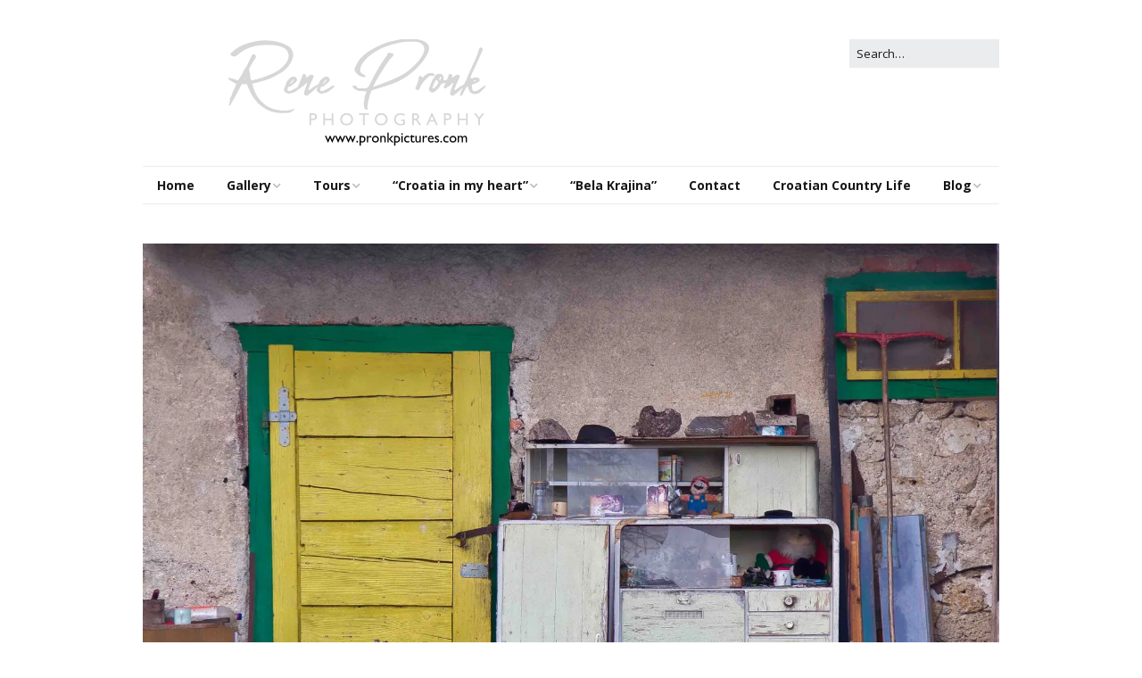

--- FILE ---
content_type: text/html; charset=UTF-8
request_url: http://www.pronkpictures.com/?attachment_id=6321
body_size: 58143
content:
<!DOCTYPE html>
<!--[if lte IE 9]><html class="no-js IE9 IE" lang="en-US"><![endif]-->
<!--[if gt IE 9]><!--><html class="no-js" lang="en-US"><!--<![endif]-->
	<head>
				<meta charset="UTF-8" />
	<title>PronkPictures</title>
<meta name='robots' content='max-image-preview:large' />
			<link rel="dns-prefetch" href="//fonts.googleapis.com" />
			<script type="text/javascript">
			/* <![CDATA[ */
			document.documentElement.className = document.documentElement.className.replace(new RegExp('(^|\\s)no-js(\\s|$)'), '$1js$2');
			/* ]]> */
		</script>
	<link rel='dns-prefetch' href='//secure.gravatar.com' />
<link rel='dns-prefetch' href='//v0.wordpress.com' />
<link rel='dns-prefetch' href='//jetpack.wordpress.com' />
<link rel='dns-prefetch' href='//s0.wp.com' />
<link rel='dns-prefetch' href='//public-api.wordpress.com' />
<link rel='dns-prefetch' href='//0.gravatar.com' />
<link rel='dns-prefetch' href='//1.gravatar.com' />
<link rel='dns-prefetch' href='//2.gravatar.com' />
<link rel='dns-prefetch' href='//i0.wp.com' />
<link rel="alternate" type="application/rss+xml" title="PronkPictures &raquo; Feed" href="http://www.pronkpictures.com/?feed=rss2" />
<link rel="alternate" type="application/rss+xml" title="PronkPictures &raquo; Comments Feed" href="http://www.pronkpictures.com/?feed=comments-rss2" />
<link rel="alternate" type="application/rss+xml" title="PronkPictures &raquo;  Comments Feed" href="http://www.pronkpictures.com/?feed=rss2&#038;p=6321" />
<script type="text/javascript">
window._wpemojiSettings = {"baseUrl":"https:\/\/s.w.org\/images\/core\/emoji\/14.0.0\/72x72\/","ext":".png","svgUrl":"https:\/\/s.w.org\/images\/core\/emoji\/14.0.0\/svg\/","svgExt":".svg","source":{"concatemoji":"http:\/\/www.pronkpictures.com\/wp-includes\/js\/wp-emoji-release.min.js?ver=6.1.1"}};
/*! This file is auto-generated */
!function(e,a,t){var n,r,o,i=a.createElement("canvas"),p=i.getContext&&i.getContext("2d");function s(e,t){var a=String.fromCharCode,e=(p.clearRect(0,0,i.width,i.height),p.fillText(a.apply(this,e),0,0),i.toDataURL());return p.clearRect(0,0,i.width,i.height),p.fillText(a.apply(this,t),0,0),e===i.toDataURL()}function c(e){var t=a.createElement("script");t.src=e,t.defer=t.type="text/javascript",a.getElementsByTagName("head")[0].appendChild(t)}for(o=Array("flag","emoji"),t.supports={everything:!0,everythingExceptFlag:!0},r=0;r<o.length;r++)t.supports[o[r]]=function(e){if(p&&p.fillText)switch(p.textBaseline="top",p.font="600 32px Arial",e){case"flag":return s([127987,65039,8205,9895,65039],[127987,65039,8203,9895,65039])?!1:!s([55356,56826,55356,56819],[55356,56826,8203,55356,56819])&&!s([55356,57332,56128,56423,56128,56418,56128,56421,56128,56430,56128,56423,56128,56447],[55356,57332,8203,56128,56423,8203,56128,56418,8203,56128,56421,8203,56128,56430,8203,56128,56423,8203,56128,56447]);case"emoji":return!s([129777,127995,8205,129778,127999],[129777,127995,8203,129778,127999])}return!1}(o[r]),t.supports.everything=t.supports.everything&&t.supports[o[r]],"flag"!==o[r]&&(t.supports.everythingExceptFlag=t.supports.everythingExceptFlag&&t.supports[o[r]]);t.supports.everythingExceptFlag=t.supports.everythingExceptFlag&&!t.supports.flag,t.DOMReady=!1,t.readyCallback=function(){t.DOMReady=!0},t.supports.everything||(n=function(){t.readyCallback()},a.addEventListener?(a.addEventListener("DOMContentLoaded",n,!1),e.addEventListener("load",n,!1)):(e.attachEvent("onload",n),a.attachEvent("onreadystatechange",function(){"complete"===a.readyState&&t.readyCallback()})),(e=t.source||{}).concatemoji?c(e.concatemoji):e.wpemoji&&e.twemoji&&(c(e.twemoji),c(e.wpemoji)))}(window,document,window._wpemojiSettings);
</script>
<style type="text/css">
img.wp-smiley,
img.emoji {
	display: inline !important;
	border: none !important;
	box-shadow: none !important;
	height: 1em !important;
	width: 1em !important;
	margin: 0 0.07em !important;
	vertical-align: -0.1em !important;
	background: none !important;
	padding: 0 !important;
}
</style>
	<link rel='stylesheet' id='wp-block-library-css' href='http://www.pronkpictures.com/wp-includes/css/dist/block-library/style.min.css?ver=6.1.1' type='text/css' media='all' />
<style id='wp-block-library-inline-css' type='text/css'>
.has-text-align-justify{text-align:justify;}
</style>
<link rel='stylesheet' id='mediaelement-css' href='http://www.pronkpictures.com/wp-includes/js/mediaelement/mediaelementplayer-legacy.min.css?ver=4.2.17' type='text/css' media='all' />
<link rel='stylesheet' id='wp-mediaelement-css' href='http://www.pronkpictures.com/wp-includes/js/mediaelement/wp-mediaelement.min.css?ver=6.1.1' type='text/css' media='all' />
<link rel='stylesheet' id='classic-theme-styles-css' href='http://www.pronkpictures.com/wp-includes/css/classic-themes.min.css?ver=1' type='text/css' media='all' />
<style id='global-styles-inline-css' type='text/css'>
body{--wp--preset--color--black: #000000;--wp--preset--color--cyan-bluish-gray: #abb8c3;--wp--preset--color--white: #ffffff;--wp--preset--color--pale-pink: #f78da7;--wp--preset--color--vivid-red: #cf2e2e;--wp--preset--color--luminous-vivid-orange: #ff6900;--wp--preset--color--luminous-vivid-amber: #fcb900;--wp--preset--color--light-green-cyan: #7bdcb5;--wp--preset--color--vivid-green-cyan: #00d084;--wp--preset--color--pale-cyan-blue: #8ed1fc;--wp--preset--color--vivid-cyan-blue: #0693e3;--wp--preset--color--vivid-purple: #9b51e0;--wp--preset--gradient--vivid-cyan-blue-to-vivid-purple: linear-gradient(135deg,rgba(6,147,227,1) 0%,rgb(155,81,224) 100%);--wp--preset--gradient--light-green-cyan-to-vivid-green-cyan: linear-gradient(135deg,rgb(122,220,180) 0%,rgb(0,208,130) 100%);--wp--preset--gradient--luminous-vivid-amber-to-luminous-vivid-orange: linear-gradient(135deg,rgba(252,185,0,1) 0%,rgba(255,105,0,1) 100%);--wp--preset--gradient--luminous-vivid-orange-to-vivid-red: linear-gradient(135deg,rgba(255,105,0,1) 0%,rgb(207,46,46) 100%);--wp--preset--gradient--very-light-gray-to-cyan-bluish-gray: linear-gradient(135deg,rgb(238,238,238) 0%,rgb(169,184,195) 100%);--wp--preset--gradient--cool-to-warm-spectrum: linear-gradient(135deg,rgb(74,234,220) 0%,rgb(151,120,209) 20%,rgb(207,42,186) 40%,rgb(238,44,130) 60%,rgb(251,105,98) 80%,rgb(254,248,76) 100%);--wp--preset--gradient--blush-light-purple: linear-gradient(135deg,rgb(255,206,236) 0%,rgb(152,150,240) 100%);--wp--preset--gradient--blush-bordeaux: linear-gradient(135deg,rgb(254,205,165) 0%,rgb(254,45,45) 50%,rgb(107,0,62) 100%);--wp--preset--gradient--luminous-dusk: linear-gradient(135deg,rgb(255,203,112) 0%,rgb(199,81,192) 50%,rgb(65,88,208) 100%);--wp--preset--gradient--pale-ocean: linear-gradient(135deg,rgb(255,245,203) 0%,rgb(182,227,212) 50%,rgb(51,167,181) 100%);--wp--preset--gradient--electric-grass: linear-gradient(135deg,rgb(202,248,128) 0%,rgb(113,206,126) 100%);--wp--preset--gradient--midnight: linear-gradient(135deg,rgb(2,3,129) 0%,rgb(40,116,252) 100%);--wp--preset--duotone--dark-grayscale: url('#wp-duotone-dark-grayscale');--wp--preset--duotone--grayscale: url('#wp-duotone-grayscale');--wp--preset--duotone--purple-yellow: url('#wp-duotone-purple-yellow');--wp--preset--duotone--blue-red: url('#wp-duotone-blue-red');--wp--preset--duotone--midnight: url('#wp-duotone-midnight');--wp--preset--duotone--magenta-yellow: url('#wp-duotone-magenta-yellow');--wp--preset--duotone--purple-green: url('#wp-duotone-purple-green');--wp--preset--duotone--blue-orange: url('#wp-duotone-blue-orange');--wp--preset--font-size--small: 13px;--wp--preset--font-size--medium: 20px;--wp--preset--font-size--large: 36px;--wp--preset--font-size--x-large: 42px;--wp--preset--spacing--20: 0.44rem;--wp--preset--spacing--30: 0.67rem;--wp--preset--spacing--40: 1rem;--wp--preset--spacing--50: 1.5rem;--wp--preset--spacing--60: 2.25rem;--wp--preset--spacing--70: 3.38rem;--wp--preset--spacing--80: 5.06rem;}:where(.is-layout-flex){gap: 0.5em;}body .is-layout-flow > .alignleft{float: left;margin-inline-start: 0;margin-inline-end: 2em;}body .is-layout-flow > .alignright{float: right;margin-inline-start: 2em;margin-inline-end: 0;}body .is-layout-flow > .aligncenter{margin-left: auto !important;margin-right: auto !important;}body .is-layout-constrained > .alignleft{float: left;margin-inline-start: 0;margin-inline-end: 2em;}body .is-layout-constrained > .alignright{float: right;margin-inline-start: 2em;margin-inline-end: 0;}body .is-layout-constrained > .aligncenter{margin-left: auto !important;margin-right: auto !important;}body .is-layout-constrained > :where(:not(.alignleft):not(.alignright):not(.alignfull)){max-width: var(--wp--style--global--content-size);margin-left: auto !important;margin-right: auto !important;}body .is-layout-constrained > .alignwide{max-width: var(--wp--style--global--wide-size);}body .is-layout-flex{display: flex;}body .is-layout-flex{flex-wrap: wrap;align-items: center;}body .is-layout-flex > *{margin: 0;}:where(.wp-block-columns.is-layout-flex){gap: 2em;}.has-black-color{color: var(--wp--preset--color--black) !important;}.has-cyan-bluish-gray-color{color: var(--wp--preset--color--cyan-bluish-gray) !important;}.has-white-color{color: var(--wp--preset--color--white) !important;}.has-pale-pink-color{color: var(--wp--preset--color--pale-pink) !important;}.has-vivid-red-color{color: var(--wp--preset--color--vivid-red) !important;}.has-luminous-vivid-orange-color{color: var(--wp--preset--color--luminous-vivid-orange) !important;}.has-luminous-vivid-amber-color{color: var(--wp--preset--color--luminous-vivid-amber) !important;}.has-light-green-cyan-color{color: var(--wp--preset--color--light-green-cyan) !important;}.has-vivid-green-cyan-color{color: var(--wp--preset--color--vivid-green-cyan) !important;}.has-pale-cyan-blue-color{color: var(--wp--preset--color--pale-cyan-blue) !important;}.has-vivid-cyan-blue-color{color: var(--wp--preset--color--vivid-cyan-blue) !important;}.has-vivid-purple-color{color: var(--wp--preset--color--vivid-purple) !important;}.has-black-background-color{background-color: var(--wp--preset--color--black) !important;}.has-cyan-bluish-gray-background-color{background-color: var(--wp--preset--color--cyan-bluish-gray) !important;}.has-white-background-color{background-color: var(--wp--preset--color--white) !important;}.has-pale-pink-background-color{background-color: var(--wp--preset--color--pale-pink) !important;}.has-vivid-red-background-color{background-color: var(--wp--preset--color--vivid-red) !important;}.has-luminous-vivid-orange-background-color{background-color: var(--wp--preset--color--luminous-vivid-orange) !important;}.has-luminous-vivid-amber-background-color{background-color: var(--wp--preset--color--luminous-vivid-amber) !important;}.has-light-green-cyan-background-color{background-color: var(--wp--preset--color--light-green-cyan) !important;}.has-vivid-green-cyan-background-color{background-color: var(--wp--preset--color--vivid-green-cyan) !important;}.has-pale-cyan-blue-background-color{background-color: var(--wp--preset--color--pale-cyan-blue) !important;}.has-vivid-cyan-blue-background-color{background-color: var(--wp--preset--color--vivid-cyan-blue) !important;}.has-vivid-purple-background-color{background-color: var(--wp--preset--color--vivid-purple) !important;}.has-black-border-color{border-color: var(--wp--preset--color--black) !important;}.has-cyan-bluish-gray-border-color{border-color: var(--wp--preset--color--cyan-bluish-gray) !important;}.has-white-border-color{border-color: var(--wp--preset--color--white) !important;}.has-pale-pink-border-color{border-color: var(--wp--preset--color--pale-pink) !important;}.has-vivid-red-border-color{border-color: var(--wp--preset--color--vivid-red) !important;}.has-luminous-vivid-orange-border-color{border-color: var(--wp--preset--color--luminous-vivid-orange) !important;}.has-luminous-vivid-amber-border-color{border-color: var(--wp--preset--color--luminous-vivid-amber) !important;}.has-light-green-cyan-border-color{border-color: var(--wp--preset--color--light-green-cyan) !important;}.has-vivid-green-cyan-border-color{border-color: var(--wp--preset--color--vivid-green-cyan) !important;}.has-pale-cyan-blue-border-color{border-color: var(--wp--preset--color--pale-cyan-blue) !important;}.has-vivid-cyan-blue-border-color{border-color: var(--wp--preset--color--vivid-cyan-blue) !important;}.has-vivid-purple-border-color{border-color: var(--wp--preset--color--vivid-purple) !important;}.has-vivid-cyan-blue-to-vivid-purple-gradient-background{background: var(--wp--preset--gradient--vivid-cyan-blue-to-vivid-purple) !important;}.has-light-green-cyan-to-vivid-green-cyan-gradient-background{background: var(--wp--preset--gradient--light-green-cyan-to-vivid-green-cyan) !important;}.has-luminous-vivid-amber-to-luminous-vivid-orange-gradient-background{background: var(--wp--preset--gradient--luminous-vivid-amber-to-luminous-vivid-orange) !important;}.has-luminous-vivid-orange-to-vivid-red-gradient-background{background: var(--wp--preset--gradient--luminous-vivid-orange-to-vivid-red) !important;}.has-very-light-gray-to-cyan-bluish-gray-gradient-background{background: var(--wp--preset--gradient--very-light-gray-to-cyan-bluish-gray) !important;}.has-cool-to-warm-spectrum-gradient-background{background: var(--wp--preset--gradient--cool-to-warm-spectrum) !important;}.has-blush-light-purple-gradient-background{background: var(--wp--preset--gradient--blush-light-purple) !important;}.has-blush-bordeaux-gradient-background{background: var(--wp--preset--gradient--blush-bordeaux) !important;}.has-luminous-dusk-gradient-background{background: var(--wp--preset--gradient--luminous-dusk) !important;}.has-pale-ocean-gradient-background{background: var(--wp--preset--gradient--pale-ocean) !important;}.has-electric-grass-gradient-background{background: var(--wp--preset--gradient--electric-grass) !important;}.has-midnight-gradient-background{background: var(--wp--preset--gradient--midnight) !important;}.has-small-font-size{font-size: var(--wp--preset--font-size--small) !important;}.has-medium-font-size{font-size: var(--wp--preset--font-size--medium) !important;}.has-large-font-size{font-size: var(--wp--preset--font-size--large) !important;}.has-x-large-font-size{font-size: var(--wp--preset--font-size--x-large) !important;}
.wp-block-navigation a:where(:not(.wp-element-button)){color: inherit;}
:where(.wp-block-columns.is-layout-flex){gap: 2em;}
.wp-block-pullquote{font-size: 1.5em;line-height: 1.6;}
</style>
<link rel='stylesheet' id='make-google-font-css' href='//fonts.googleapis.com/css?family=Open+Sans%3Aregular%2Citalic%2C700%7CMarcellus%3Aregular&#038;ver=1.10.8#038;subset=latin' type='text/css' media='all' />
<link rel='stylesheet' id='font-awesome-css' href='http://www.pronkpictures.com/wp-content/themes/make/css/libs/font-awesome/css/font-awesome.min.css?ver=5.15.2' type='text/css' media='all' />
<link rel='stylesheet' id='make-main-css' href='http://www.pronkpictures.com/wp-content/themes/make/style.css?ver=1.10.8' type='text/css' media='all' />
<link rel='stylesheet' id='make-print-css' href='http://www.pronkpictures.com/wp-content/themes/make/css/print.css?ver=1.10.8' type='text/css' media='print' />
<link rel='stylesheet' id='social-logos-css' href='http://www.pronkpictures.com/wp-content/plugins/jetpack/_inc/social-logos/social-logos.min.css?ver=11.7' type='text/css' media='all' />
<link rel='stylesheet' id='jetpack_css-css' href='http://www.pronkpictures.com/wp-content/plugins/jetpack/css/jetpack.css?ver=11.7' type='text/css' media='all' />
<script type='text/javascript' src='http://www.pronkpictures.com/wp-includes/js/jquery/jquery.min.js?ver=3.6.1' id='jquery-core-js'></script>
<script type='text/javascript' src='http://www.pronkpictures.com/wp-includes/js/jquery/jquery-migrate.min.js?ver=3.3.2' id='jquery-migrate-js'></script>
<link rel="https://api.w.org/" href="http://www.pronkpictures.com/index.php?rest_route=/" /><link rel="alternate" type="application/json" href="http://www.pronkpictures.com/index.php?rest_route=/wp/v2/media/6321" /><link rel="EditURI" type="application/rsd+xml" title="RSD" href="http://www.pronkpictures.com/xmlrpc.php?rsd" />
<link rel="wlwmanifest" type="application/wlwmanifest+xml" href="http://www.pronkpictures.com/wp-includes/wlwmanifest.xml" />
<meta name="generator" content="WordPress 6.1.1" />
<link rel='shortlink' href='https://wp.me/a5ESW4-1DX' />
<link rel="alternate" type="application/json+oembed" href="http://www.pronkpictures.com/index.php?rest_route=%2Foembed%2F1.0%2Fembed&#038;url=http%3A%2F%2Fwww.pronkpictures.com%2F%3Fattachment_id%3D6321" />
<link rel="alternate" type="text/xml+oembed" href="http://www.pronkpictures.com/index.php?rest_route=%2Foembed%2F1.0%2Fembed&#038;url=http%3A%2F%2Fwww.pronkpictures.com%2F%3Fattachment_id%3D6321&#038;format=xml" />
	<style>img#wpstats{display:none}</style>
				<!-- HappyForms global container -->
		<script type="text/javascript">HappyForms = {};</script>
		<!-- End of HappyForms global container -->
				<meta name="viewport" content="width=device-width, initial-scale=1" />
	<style type="text/css" id="custom-background-css">
body.custom-background { background-color: #ffffff; }
</style>
				<style type="text/css">
				/* If html does not have either class, do not show lazy loaded images. */
				html:not( .jetpack-lazy-images-js-enabled ):not( .js ) .jetpack-lazy-image {
					display: none;
				}
			</style>
			<script>
				document.documentElement.classList.add(
					'jetpack-lazy-images-js-enabled'
				);
			</script>
		
<!-- Jetpack Open Graph Tags -->
<meta property="og:type" content="article" />
<meta property="og:title" content=" " />
<meta property="og:url" content="http://www.pronkpictures.com/?attachment_id=6321" />
<meta property="og:description" content="Visit the post for more." />
<meta property="article:published_time" content="2024-02-13T11:54:32+00:00" />
<meta property="article:modified_time" content="2024-02-13T19:47:20+00:00" />
<meta property="og:site_name" content="PronkPictures" />
<meta property="og:image" content="http://www.pronkpictures.com/wp-content/uploads/2024/02/MGL8188-scaled.jpg" />
<meta property="og:image:alt" content="" />
<meta property="og:locale" content="en_US" />
<meta name="twitter:text:title" content="PronkPictures" />
<meta name="twitter:image" content="https://i0.wp.com/www.pronkpictures.com/wp-content/uploads/2024/02/MGL8188-scaled.jpg?fit=1200%2C800&#038;w=640" />
<meta name="twitter:card" content="summary_large_image" />
<meta name="twitter:description" content="Visit the post for more." />

<!-- End Jetpack Open Graph Tags -->

<!-- Begin Make Inline CSS -->
<style type="text/css">
.site-title,.site-title a,.font-site-title{font-family:"Marcellus",Georgia,Times,"Times New Roman",serif;}.site-navigation .menu li a,.font-nav,.site-navigation .menu-toggle{font-weight:bold;}.site-navigation .menu li.current_page_item > a,.site-navigation .menu .children li.current_page_item > a,.site-navigation .menu li.current-menu-item > a,.site-navigation .menu .sub-menu li.current-menu-item > a{font-weight:bold;}.footer-widget-container .widget-title,.footer-widget-container .widgettitle,.footer-widget-container .widget-title a,.footer-widget-container .widgettitle a{font-size:16px;font-size:1.6rem;}.footer-widget-container .widget{font-size:14px;font-size:1.4rem;}.footer-social-links{font-size:28px;font-size:2.8rem;}.color-primary-text,a,.entry-author-byline a.vcard,.entry-footer a:hover,.comment-form .required,ul.ttfmake-list-dot li:before,ol.ttfmake-list-dot li:before,.entry-comment-count a:hover,.comment-count-icon a:hover{color:#000000;}.color-primary-background,.ttfmake-button.color-primary-background{background-color:#000000;}.color-primary-border{border-color:#000000;}.site-content,body.mce-content-body{background-color:rgba(255, 255, 255, 0);}.site-footer,.site-footer .social-links a{color:#000000;}.site-footer a:hover,.site-footer a:focus{color:#828282;}.site-footer{background-color:rgba(234, 236, 238, 0.55);}.site-content{padding-bottom:0;}div.custom-logo{background-image:url("https://i0.wp.com/www.pronkpictures.com/wp-content/uploads/2018/10/cropped-RP-photologo-7-made-by-DG.png?fit=960%2C247");width:960px;}div.custom-logo a{padding-bottom:25.729166666667%;}
@media screen and (min-width: 800px){.site-navigation .menu .sub-menu li a,.site-navigation .menu .children li a{font-family:"Open Sans","Helvetica Neue",Helvetica,Arial,sans-serif;font-size:13px;font-size:1.3rem;font-weight:bold;font-style:normal;text-transform:none;line-height:1.4;letter-spacing:0px;word-spacing:0px;}.site-navigation .menu .children .page_item_has_children a:after,.site-navigation .menu .sub-menu .menu-item-has-children a:after{font-size:9px;font-size:0.9rem;}.site-navigation .menu li.current_page_item > a,.site-navigation .menu .children li.current_page_item > a,.site-navigation .menu li.current_page_ancestor > a,.site-navigation .menu li.current-menu-item > a,.site-navigation .menu .sub-menu li.current-menu-item > a,.site-navigation .menu li.current-menu-ancestor > a{font-weight:bold;}.site-navigation ul.menu ul a:hover,.site-navigation ul.menu ul a:focus,.site-navigation .menu ul ul a:hover,.site-navigation .menu ul ul a:focus{background-color:#000000;}.site-navigation .menu li.current_page_item,.site-navigation .menu .children li.current_page_item,.site-navigation .menu li.current_page_ancestor,.site-navigation .menu li.current-menu-item,.site-navigation .menu .sub-menu li.current-menu-item,.site-navigation .menu li.current-menu-ancestor{background-color:rgba(255, 255, 255, 1);}}
@media screen and (min-width: 1100px){.footer-social-links{font-size:24px;font-size:2.4rem;}}
</style>
<!-- End Make Inline CSS -->
	</head>

	<body class="attachment attachment-template-default single single-attachment postid-6321 attachmentid-6321 attachment-jpeg custom-background wp-custom-logo view-page full-width no-sidebar">
		<svg xmlns="http://www.w3.org/2000/svg" viewBox="0 0 0 0" width="0" height="0" focusable="false" role="none" style="visibility: hidden; position: absolute; left: -9999px; overflow: hidden;" ><defs><filter id="wp-duotone-dark-grayscale"><feColorMatrix color-interpolation-filters="sRGB" type="matrix" values=" .299 .587 .114 0 0 .299 .587 .114 0 0 .299 .587 .114 0 0 .299 .587 .114 0 0 " /><feComponentTransfer color-interpolation-filters="sRGB" ><feFuncR type="table" tableValues="0 0.49803921568627" /><feFuncG type="table" tableValues="0 0.49803921568627" /><feFuncB type="table" tableValues="0 0.49803921568627" /><feFuncA type="table" tableValues="1 1" /></feComponentTransfer><feComposite in2="SourceGraphic" operator="in" /></filter></defs></svg><svg xmlns="http://www.w3.org/2000/svg" viewBox="0 0 0 0" width="0" height="0" focusable="false" role="none" style="visibility: hidden; position: absolute; left: -9999px; overflow: hidden;" ><defs><filter id="wp-duotone-grayscale"><feColorMatrix color-interpolation-filters="sRGB" type="matrix" values=" .299 .587 .114 0 0 .299 .587 .114 0 0 .299 .587 .114 0 0 .299 .587 .114 0 0 " /><feComponentTransfer color-interpolation-filters="sRGB" ><feFuncR type="table" tableValues="0 1" /><feFuncG type="table" tableValues="0 1" /><feFuncB type="table" tableValues="0 1" /><feFuncA type="table" tableValues="1 1" /></feComponentTransfer><feComposite in2="SourceGraphic" operator="in" /></filter></defs></svg><svg xmlns="http://www.w3.org/2000/svg" viewBox="0 0 0 0" width="0" height="0" focusable="false" role="none" style="visibility: hidden; position: absolute; left: -9999px; overflow: hidden;" ><defs><filter id="wp-duotone-purple-yellow"><feColorMatrix color-interpolation-filters="sRGB" type="matrix" values=" .299 .587 .114 0 0 .299 .587 .114 0 0 .299 .587 .114 0 0 .299 .587 .114 0 0 " /><feComponentTransfer color-interpolation-filters="sRGB" ><feFuncR type="table" tableValues="0.54901960784314 0.98823529411765" /><feFuncG type="table" tableValues="0 1" /><feFuncB type="table" tableValues="0.71764705882353 0.25490196078431" /><feFuncA type="table" tableValues="1 1" /></feComponentTransfer><feComposite in2="SourceGraphic" operator="in" /></filter></defs></svg><svg xmlns="http://www.w3.org/2000/svg" viewBox="0 0 0 0" width="0" height="0" focusable="false" role="none" style="visibility: hidden; position: absolute; left: -9999px; overflow: hidden;" ><defs><filter id="wp-duotone-blue-red"><feColorMatrix color-interpolation-filters="sRGB" type="matrix" values=" .299 .587 .114 0 0 .299 .587 .114 0 0 .299 .587 .114 0 0 .299 .587 .114 0 0 " /><feComponentTransfer color-interpolation-filters="sRGB" ><feFuncR type="table" tableValues="0 1" /><feFuncG type="table" tableValues="0 0.27843137254902" /><feFuncB type="table" tableValues="0.5921568627451 0.27843137254902" /><feFuncA type="table" tableValues="1 1" /></feComponentTransfer><feComposite in2="SourceGraphic" operator="in" /></filter></defs></svg><svg xmlns="http://www.w3.org/2000/svg" viewBox="0 0 0 0" width="0" height="0" focusable="false" role="none" style="visibility: hidden; position: absolute; left: -9999px; overflow: hidden;" ><defs><filter id="wp-duotone-midnight"><feColorMatrix color-interpolation-filters="sRGB" type="matrix" values=" .299 .587 .114 0 0 .299 .587 .114 0 0 .299 .587 .114 0 0 .299 .587 .114 0 0 " /><feComponentTransfer color-interpolation-filters="sRGB" ><feFuncR type="table" tableValues="0 0" /><feFuncG type="table" tableValues="0 0.64705882352941" /><feFuncB type="table" tableValues="0 1" /><feFuncA type="table" tableValues="1 1" /></feComponentTransfer><feComposite in2="SourceGraphic" operator="in" /></filter></defs></svg><svg xmlns="http://www.w3.org/2000/svg" viewBox="0 0 0 0" width="0" height="0" focusable="false" role="none" style="visibility: hidden; position: absolute; left: -9999px; overflow: hidden;" ><defs><filter id="wp-duotone-magenta-yellow"><feColorMatrix color-interpolation-filters="sRGB" type="matrix" values=" .299 .587 .114 0 0 .299 .587 .114 0 0 .299 .587 .114 0 0 .299 .587 .114 0 0 " /><feComponentTransfer color-interpolation-filters="sRGB" ><feFuncR type="table" tableValues="0.78039215686275 1" /><feFuncG type="table" tableValues="0 0.94901960784314" /><feFuncB type="table" tableValues="0.35294117647059 0.47058823529412" /><feFuncA type="table" tableValues="1 1" /></feComponentTransfer><feComposite in2="SourceGraphic" operator="in" /></filter></defs></svg><svg xmlns="http://www.w3.org/2000/svg" viewBox="0 0 0 0" width="0" height="0" focusable="false" role="none" style="visibility: hidden; position: absolute; left: -9999px; overflow: hidden;" ><defs><filter id="wp-duotone-purple-green"><feColorMatrix color-interpolation-filters="sRGB" type="matrix" values=" .299 .587 .114 0 0 .299 .587 .114 0 0 .299 .587 .114 0 0 .299 .587 .114 0 0 " /><feComponentTransfer color-interpolation-filters="sRGB" ><feFuncR type="table" tableValues="0.65098039215686 0.40392156862745" /><feFuncG type="table" tableValues="0 1" /><feFuncB type="table" tableValues="0.44705882352941 0.4" /><feFuncA type="table" tableValues="1 1" /></feComponentTransfer><feComposite in2="SourceGraphic" operator="in" /></filter></defs></svg><svg xmlns="http://www.w3.org/2000/svg" viewBox="0 0 0 0" width="0" height="0" focusable="false" role="none" style="visibility: hidden; position: absolute; left: -9999px; overflow: hidden;" ><defs><filter id="wp-duotone-blue-orange"><feColorMatrix color-interpolation-filters="sRGB" type="matrix" values=" .299 .587 .114 0 0 .299 .587 .114 0 0 .299 .587 .114 0 0 .299 .587 .114 0 0 " /><feComponentTransfer color-interpolation-filters="sRGB" ><feFuncR type="table" tableValues="0.098039215686275 1" /><feFuncG type="table" tableValues="0 0.66274509803922" /><feFuncB type="table" tableValues="0.84705882352941 0.41960784313725" /><feFuncA type="table" tableValues="1 1" /></feComponentTransfer><feComposite in2="SourceGraphic" operator="in" /></filter></defs></svg>		<div id="site-wrapper" class="site-wrapper">
			<a class="skip-link screen-reader-text" href="#site-content">Skip to content</a>

			
<header id="site-header" class="site-header header-layout-3 no-site-title no-site-tagline" role="banner">
		<div class="site-header-main">
		<div class="container">
			<div class="site-branding">
									<a href="http://www.pronkpictures.com/" class="custom-logo-link" rel="home"><img width="960" height="247" src="https://i0.wp.com/www.pronkpictures.com/wp-content/uploads/2018/10/cropped-RP-photologo-7-made-by-DG.png?fit=960%2C247" class="custom-logo" alt="PronkPictures" decoding="async" srcset="https://i0.wp.com/www.pronkpictures.com/wp-content/uploads/2018/10/cropped-RP-photologo-7-made-by-DG.png?w=960 960w, https://i0.wp.com/www.pronkpictures.com/wp-content/uploads/2018/10/cropped-RP-photologo-7-made-by-DG.png?resize=300%2C77 300w, https://i0.wp.com/www.pronkpictures.com/wp-content/uploads/2018/10/cropped-RP-photologo-7-made-by-DG.png?resize=768%2C198 768w" sizes="(max-width: 960px) 100vw, 960px" data-attachment-id="2347" data-permalink="http://www.pronkpictures.com/?attachment_id=2347" data-orig-file="https://i0.wp.com/www.pronkpictures.com/wp-content/uploads/2018/10/cropped-RP-photologo-7-made-by-DG.png?fit=960%2C247" data-orig-size="960,247" data-comments-opened="1" data-image-meta="{&quot;aperture&quot;:&quot;0&quot;,&quot;credit&quot;:&quot;&quot;,&quot;camera&quot;:&quot;&quot;,&quot;caption&quot;:&quot;&quot;,&quot;created_timestamp&quot;:&quot;0&quot;,&quot;copyright&quot;:&quot;&quot;,&quot;focal_length&quot;:&quot;0&quot;,&quot;iso&quot;:&quot;0&quot;,&quot;shutter_speed&quot;:&quot;0&quot;,&quot;title&quot;:&quot;&quot;,&quot;orientation&quot;:&quot;0&quot;}" data-image-title="cropped-RP-photologo-7-made-by-DG.png" data-image-description="&lt;p&gt;http://www.pronkpictures.com/wp-content/uploads/2018/10/cropped-RP-photologo-7-made-by-DG.png&lt;/p&gt;
" data-image-caption="" data-medium-file="https://i0.wp.com/www.pronkpictures.com/wp-content/uploads/2018/10/cropped-RP-photologo-7-made-by-DG.png?fit=300%2C77" data-large-file="https://i0.wp.com/www.pronkpictures.com/wp-content/uploads/2018/10/cropped-RP-photologo-7-made-by-DG.png?fit=960%2C247" /></a>												<h1 class="site-title screen-reader-text">
					<a href="http://www.pronkpictures.com/" rel="home">PronkPictures</a>
				</h1>
												<span class="site-description screen-reader-text">
					&#039;Everything waits to be noticed&#8230;..&#039;				</span>
							</div>

			
<form role="search" method="get" class="search-form" action="http://www.pronkpictures.com/">
	<input type="search" class="search-field" id="search-field" placeholder="Search&hellip;" title="Press Enter to submit your search" value="" name="s" aria-label="Search for:">
	<input type="submit" class="search-submit" value="Search" aria-label="Search" role="button">
</form>

			
<nav id="site-navigation" class="site-navigation" role="navigation">
			<button class="menu-toggle">Menu</button>
		<div class=" mobile-menu"><ul id="menu-menu-1" class="menu"><li id="menu-item-64" class="menu-item menu-item-type-post_type menu-item-object-page menu-item-home menu-item-64"><a href="http://www.pronkpictures.com/">Home</a></li>
<li id="menu-item-53" class="menu-item menu-item-type-post_type menu-item-object-page menu-item-has-children menu-item-53"><a href="http://www.pronkpictures.com/?page_id=51">Gallery</a>
<ul class="sub-menu">
	<li id="menu-item-59" class="menu-item menu-item-type-post_type menu-item-object-page menu-item-59"><a href="http://www.pronkpictures.com/?page_id=55">Croatia &#8211; Landscapes</a></li>
	<li id="menu-item-2402" class="menu-item menu-item-type-post_type menu-item-object-page menu-item-2402"><a href="http://www.pronkpictures.com/?page_id=2378">Croatia &#8211; Images of Life</a></li>
	<li id="menu-item-2488" class="menu-item menu-item-type-post_type menu-item-object-page menu-item-2488"><a href="http://www.pronkpictures.com/?page_id=2452">Croatia &#8211; Where time stood still</a></li>
	<li id="menu-item-1857" class="menu-item menu-item-type-post_type menu-item-object-page menu-item-1857"><a href="http://www.pronkpictures.com/?page_id=127">Slovenia &#8211; Landscapes</a></li>
	<li id="menu-item-6860" class="menu-item menu-item-type-post_type menu-item-object-page menu-item-6860"><a href="http://www.pronkpictures.com/?page_id=6858">Bosnia &#038; Herzegovina</a></li>
	<li id="menu-item-6870" class="menu-item menu-item-type-post_type menu-item-object-page menu-item-6870"><a href="http://www.pronkpictures.com/?page_id=6867">Montenegro</a></li>
	<li id="menu-item-1864" class="menu-item menu-item-type-post_type menu-item-object-page menu-item-1864"><a href="http://www.pronkpictures.com/?page_id=123">The Netherlands &#8211; Landscapes</a></li>
	<li id="menu-item-1871" class="menu-item menu-item-type-post_type menu-item-object-page menu-item-1871"><a href="http://www.pronkpictures.com/?page_id=429">Eye Candy</a></li>
	<li id="menu-item-5784" class="menu-item menu-item-type-post_type menu-item-object-page menu-item-5784"><a href="http://www.pronkpictures.com/?page_id=5781">Top picks</a></li>
</ul>
</li>
<li id="menu-item-6395" class="menu-item menu-item-type-post_type menu-item-object-page menu-item-has-children menu-item-6395"><a href="http://www.pronkpictures.com/?page_id=1992">Tours</a>
<ul class="sub-menu">
	<li id="menu-item-7064" class="menu-item menu-item-type-post_type menu-item-object-page menu-item-7064"><a href="http://www.pronkpictures.com/?page_id=7062">Reviews</a></li>
</ul>
</li>
<li id="menu-item-5808" class="menu-item menu-item-type-post_type menu-item-object-page menu-item-has-children menu-item-5808"><a href="http://www.pronkpictures.com/?page_id=5806">“Croatia in my heart”</a>
<ul class="sub-menu">
	<li id="menu-item-7059" class="menu-item menu-item-type-post_type menu-item-object-page menu-item-7059"><a href="http://www.pronkpictures.com/?page_id=3287">Reviews</a></li>
</ul>
</li>
<li id="menu-item-7057" class="menu-item menu-item-type-post_type menu-item-object-page menu-item-7057"><a href="http://www.pronkpictures.com/?page_id=7055">&#8220;Bela Krajina&#8221;</a></li>
<li id="menu-item-3235" class="menu-item menu-item-type-post_type menu-item-object-page menu-item-3235"><a href="http://www.pronkpictures.com/?page_id=41">Contact</a></li>
<li id="menu-item-7058" class="menu-item menu-item-type-post_type menu-item-object-page menu-item-7058"><a href="http://www.pronkpictures.com/?page_id=7053">Croatian Country Life</a></li>
<li id="menu-item-3875" class="menu-item menu-item-type-post_type menu-item-object-page menu-item-has-children menu-item-3875"><a href="http://www.pronkpictures.com/?page_id=3873">Blog</a>
<ul class="sub-menu">
	<li id="menu-item-7038" class="menu-item menu-item-type-post_type menu-item-object-post menu-item-7038"><a href="http://www.pronkpictures.com/?p=7035">New book about the Bela krajina – Slovenia</a></li>
	<li id="menu-item-7025" class="menu-item menu-item-type-post_type menu-item-object-post menu-item-7025"><a href="http://www.pronkpictures.com/?p=7000">Book presentation</a></li>
	<li id="menu-item-6849" class="menu-item menu-item-type-post_type menu-item-object-post menu-item-6849"><a href="http://www.pronkpictures.com/?p=6847">Pre order the new book</a></li>
	<li id="menu-item-6789" class="menu-item menu-item-type-post_type menu-item-object-post menu-item-6789"><a href="http://www.pronkpictures.com/?p=6787">My ten best images of 2024</a></li>
	<li id="menu-item-5708" class="menu-item menu-item-type-post_type menu-item-object-post menu-item-5708"><a href="http://www.pronkpictures.com/?p=5706">New book in the making</a></li>
	<li id="menu-item-5073" class="menu-item menu-item-type-post_type menu-item-object-post menu-item-5073"><a href="http://www.pronkpictures.com/?p=5063">Best Autum pictures 2021</a></li>
	<li id="menu-item-4497" class="menu-item menu-item-type-post_type menu-item-object-post menu-item-4497"><a href="http://www.pronkpictures.com/?p=4351">Top 5 of riversources – stunning beauty!</a></li>
	<li id="menu-item-4361" class="menu-item menu-item-type-post_type menu-item-object-post menu-item-4361"><a href="http://www.pronkpictures.com/?p=4356">My 10 best photo locations in Croatia</a></li>
	<li id="menu-item-4272" class="menu-item menu-item-type-post_type menu-item-object-post menu-item-4272"><a href="http://www.pronkpictures.com/?p=4267">My best winter images</a></li>
	<li id="menu-item-3887" class="menu-item menu-item-type-post_type menu-item-object-post menu-item-3887"><a href="http://www.pronkpictures.com/?p=3877">Wonderful Vivodina</a></li>
	<li id="menu-item-4080" class="menu-item menu-item-type-post_type menu-item-object-post menu-item-4080"><a href="http://www.pronkpictures.com/?p=4078">20 reasons why Croatia is the best place for living</a></li>
	<li id="menu-item-4084" class="menu-item menu-item-type-post_type menu-item-object-post menu-item-4084"><a href="http://www.pronkpictures.com/?p=4081">10 great places for eating in Croatia</a></li>
	<li id="menu-item-3911" class="menu-item menu-item-type-post_type menu-item-object-post menu-item-3911"><a href="http://www.pronkpictures.com/?p=3902">Great photo spots in the Zumberak</a></li>
	<li id="menu-item-4021" class="menu-item menu-item-type-post_type menu-item-object-post menu-item-4021"><a href="http://www.pronkpictures.com/?p=4008">A wonderful Christmas village</a></li>
	<li id="menu-item-4052" class="menu-item menu-item-type-post_type menu-item-object-post menu-item-4052"><a href="http://www.pronkpictures.com/?p=4046">Brod Moravice in Gorski Kotar</a></li>
	<li id="menu-item-4149" class="menu-item menu-item-type-post_type menu-item-object-post menu-item-4149"><a href="http://www.pronkpictures.com/?p=4147">National Park Krka: Kistanje</a></li>
	<li id="menu-item-4068" class="menu-item menu-item-type-post_type menu-item-object-post menu-item-4068"><a href="http://www.pronkpictures.com/?p=4054">Is this the most tranquil valley in Croatia?</a></li>
	<li id="menu-item-4074" class="menu-item menu-item-type-post_type menu-item-object-post menu-item-4074"><a href="http://www.pronkpictures.com/?p=4069">Slapnica nature reserve</a></li>
	<li id="menu-item-4094" class="menu-item menu-item-type-post_type menu-item-object-post menu-item-4094"><a href="http://www.pronkpictures.com/?p=4087">Klanac at the Kupa river</a></li>
	<li id="menu-item-4101" class="menu-item menu-item-type-post_type menu-item-object-post menu-item-4101"><a href="http://www.pronkpictures.com/?p=4095">Croatian Tuscany</a></li>
	<li id="menu-item-4158" class="menu-item menu-item-type-post_type menu-item-object-post menu-item-4158"><a href="http://www.pronkpictures.com/?p=4154">Veliki Tabor castle</a></li>
	<li id="menu-item-4107" class="menu-item menu-item-type-post_type menu-item-object-post menu-item-4107"><a href="http://www.pronkpictures.com/?p=4104">Zeleni Vir canyon</a></li>
	<li id="menu-item-4119" class="menu-item menu-item-type-post_type menu-item-object-post menu-item-4119"><a href="http://www.pronkpictures.com/?p=4111">The little village of Vrhovac</a></li>
	<li id="menu-item-4134" class="menu-item menu-item-type-post_type menu-item-object-post menu-item-4134"><a href="http://www.pronkpictures.com/?p=4126">Source of river Gacka</a></li>
	<li id="menu-item-4142" class="menu-item menu-item-type-post_type menu-item-object-post menu-item-4142"><a href="http://www.pronkpictures.com/?p=4138">Wooden churches of Pokupsko</a></li>
	<li id="menu-item-4077" class="menu-item menu-item-type-post_type menu-item-object-post menu-item-4077"><a href="http://www.pronkpictures.com/?p=4075">Why did I start this blog?</a></li>
</ul>
</li>
</ul></div></nav>		</div>
	</div>
</header>
			<div id="site-content" class="site-content">
				<div class="container">

<main id="site-main" class="site-main" role="main">

	
		
<article id="post-6321" class="post-6321 attachment type-attachment status-inherit hentry">
	<header class="entry-header">
		
<figure class="entry-thumbnail ">
			<a href="http://www.pronkpictures.com/wp-content/uploads/2024/02/MGL8188-scaled.jpg"><img width="2560" height="1707" src="https://i0.wp.com/www.pronkpictures.com/wp-content/uploads/2024/02/MGL8188-scaled.jpg?fit=2560%2C1707" class="attachment-full size-full jetpack-lazy-image" alt="" decoding="async" loading="lazy" data-attachment-id="6321" data-permalink="http://www.pronkpictures.com/?attachment_id=6321" data-orig-file="https://i0.wp.com/www.pronkpictures.com/wp-content/uploads/2024/02/MGL8188-scaled.jpg?fit=2560%2C1707" data-orig-size="2560,1707" data-comments-opened="1" data-image-meta="{&quot;aperture&quot;:&quot;4.5&quot;,&quot;credit&quot;:&quot;&quot;,&quot;camera&quot;:&quot;Canon EOS-1D Mark IV&quot;,&quot;caption&quot;:&quot;&quot;,&quot;created_timestamp&quot;:&quot;1449475739&quot;,&quot;copyright&quot;:&quot;&quot;,&quot;focal_length&quot;:&quot;84&quot;,&quot;iso&quot;:&quot;200&quot;,&quot;shutter_speed&quot;:&quot;0.02&quot;,&quot;title&quot;:&quot;&quot;,&quot;orientation&quot;:&quot;1&quot;}" data-image-title="" data-image-description="" data-image-caption="" data-medium-file="https://i0.wp.com/www.pronkpictures.com/wp-content/uploads/2024/02/MGL8188-scaled.jpg?fit=300%2C200" data-large-file="https://i0.wp.com/www.pronkpictures.com/wp-content/uploads/2024/02/MGL8188-scaled.jpg?fit=960%2C640" data-lazy-srcset="https://i0.wp.com/www.pronkpictures.com/wp-content/uploads/2024/02/MGL8188-scaled.jpg?w=2560 2560w, https://i0.wp.com/www.pronkpictures.com/wp-content/uploads/2024/02/MGL8188-scaled.jpg?resize=300%2C200 300w, https://i0.wp.com/www.pronkpictures.com/wp-content/uploads/2024/02/MGL8188-scaled.jpg?resize=1024%2C683 1024w, https://i0.wp.com/www.pronkpictures.com/wp-content/uploads/2024/02/MGL8188-scaled.jpg?resize=768%2C512 768w, https://i0.wp.com/www.pronkpictures.com/wp-content/uploads/2024/02/MGL8188-scaled.jpg?resize=1536%2C1024 1536w, https://i0.wp.com/www.pronkpictures.com/wp-content/uploads/2024/02/MGL8188-scaled.jpg?resize=2048%2C1365 2048w, https://i0.wp.com/www.pronkpictures.com/wp-content/uploads/2024/02/MGL8188-scaled.jpg?w=1920 1920w" data-lazy-sizes="(max-width: 2560px) 100vw, 2560px" data-lazy-src="https://i0.wp.com/www.pronkpictures.com/wp-content/uploads/2024/02/MGL8188-scaled.jpg?fit=2560%2C1707&amp;is-pending-load=1" srcset="[data-uri]" /></a>		</figure>
	</header>

	<div class="entry-content">
		
						<div class="entry-exif">
			<h4 class="entry-exif-label">Technical Details</h4>
			<ul class="entry-exif-list">
<li>Camera: Canon EOS-1D Mark IV</li>
<li>Taken: 07/12/2015</li>
<li>Focal length: 84mm</li>
<li>Aperture: f/4</li>
<li>Exposure: 1/50 second</li>
<li>ISO: 200</li>
</ul>
		</div>
			</div>

		<footer class="entry-footer">
		<div class="sharedaddy sd-sharing-enabled"><div class="robots-nocontent sd-block sd-social sd-social-icon sd-sharing"><h3 class="sd-title">Share page</h3><div class="sd-content"><ul><li class="share-facebook"><a rel="nofollow noopener noreferrer" data-shared="sharing-facebook-6321" class="share-facebook sd-button share-icon no-text" href="http://www.pronkpictures.com/?attachment_id=6321&amp;share=facebook" target="_blank" title="Click to share on Facebook" ><span></span><span class="sharing-screen-reader-text">Click to share on Facebook (Opens in new window)</span></a></li><li class="share-email"><a rel="nofollow noopener noreferrer" data-shared="" class="share-email sd-button share-icon no-text" href="mailto:?subject=%5BShared%20Post%5D%20&body=http%3A%2F%2Fwww.pronkpictures.com%2F%3Fattachment_id%3D6321&share=email" target="_blank" title="Click to email a link to a friend" data-email-share-error-title="Do you have email set up?" data-email-share-error-text="If you&#039;re having problems sharing via email, you might not have email set up for your browser. You may need to create a new email yourself." data-email-share-nonce="bc82da1157" data-email-share-track-url="http://www.pronkpictures.com/?attachment_id=6321&amp;share=email"><span></span><span class="sharing-screen-reader-text">Click to email a link to a friend (Opens in new window)</span></a></li><li class="share-end"></li></ul></div></div></div>	</footer>
	</article>

		

<div id="comments" class="comments-area">
	
	
	
		<div id="respond" class="comment-respond">
							<h3 id="reply-title" class="comment-reply-title">Leave a Reply					<small><a rel="nofollow" id="cancel-comment-reply-link" href="/?attachment_id=6321#respond" style="display:none;">Cancel reply</a></small>
				</h3>
						<form id="commentform" class="comment-form">
				<iframe
					title="Comment Form"
					src="https://jetpack.wordpress.com/jetpack-comment/?blogid=83625976&#038;postid=6321&#038;comment_registration=0&#038;require_name_email=1&#038;stc_enabled=1&#038;stb_enabled=1&#038;show_avatars=1&#038;avatar_default=mystery&#038;greeting=Leave+a+Reply&#038;jetpack_comments_nonce=cfb628d1a7&#038;greeting_reply=Leave+a+Reply+to+%25s&#038;color_scheme=light&#038;lang=en_US&#038;jetpack_version=11.7&#038;show_cookie_consent=10&#038;has_cookie_consent=0&#038;token_key=%3Bnormal%3B&#038;sig=843dfea21c791cf0d9f50516a7b5ab47386fee8e#parent=http%3A%2F%2Fwww.pronkpictures.com%2F%3Fattachment_id%3D6321"
											name="jetpack_remote_comment"
						style="width:100%; height: 430px; border:0;"
										class="jetpack_remote_comment"
					id="jetpack_remote_comment"
					sandbox="allow-same-origin allow-top-navigation allow-scripts allow-forms allow-popups"
				>
									</iframe>
									<!--[if !IE]><!-->
					<script>
						document.addEventListener('DOMContentLoaded', function () {
							var commentForms = document.getElementsByClassName('jetpack_remote_comment');
							for (var i = 0; i < commentForms.length; i++) {
								commentForms[i].allowTransparency = false;
								commentForms[i].scrolling = 'no';
							}
						});
					</script>
					<!--<![endif]-->
							</form>
		</div>

		
		<input type="hidden" name="comment_parent" id="comment_parent" value="" />

		</div>

	
</main>



				</div>
			</div>

			
<footer id="site-footer" class="site-footer footer-layout-1" role="contentinfo">
	<div class="container">
				<div class="footer-widget-container columns-3">
			<section id="footer-1" class="widget-area footer-1 active" role="complementary">
	<aside id="blog_subscription-5" class="widget widget_blog_subscription jetpack_subscription_widget"><h4 class="widget-title">Subscribe to Blog via Email</h4>
			<div class="wp-block-jetpack-subscriptions__container">
			<form action="#" method="post" accept-charset="utf-8" id="subscribe-blog-blog_subscription-5">
									<div id="subscribe-text"><p>Enter your email address to subscribe to this blog and receive notifications of new posts by email.</p>
</div>
																			<p id="subscribe-email">
						<label id="jetpack-subscribe-label"
							class="screen-reader-text"
							for="subscribe-field-blog_subscription-5">
							Email Address						</label>
						<input type="email" name="email" required="required"
																					value=""
							id="subscribe-field-blog_subscription-5"
							placeholder="Email Address"
						/>
					</p>

					<p id="subscribe-submit"
											>
						<input type="hidden" name="action" value="subscribe"/>
						<input type="hidden" name="source" value="http://www.pronkpictures.com/?attachment_id=6321"/>
						<input type="hidden" name="sub-type" value="widget"/>
						<input type="hidden" name="redirect_fragment" value="subscribe-blog-blog_subscription-5"/>
												<button type="submit"
															class="wp-block-button__link"
																					name="jetpack_subscriptions_widget"
						>
							Subscribe						</button>
					</p>
							</form>
							<div class="wp-block-jetpack-subscriptions__subscount">
					Join 41 other subscribers				</div>
						</div>
			
</aside></section><section id="footer-2" class="widget-area footer-2 active" role="complementary">
	<aside id="categories-3" class="widget widget_categories"><h4 class="widget-title">Categories</h4><form action="http://www.pronkpictures.com" method="get"><label class="screen-reader-text" for="cat">Categories</label><select  name='cat' id='cat' class='postform'>
	<option value='-1'>Select Category</option>
	<option class="level-0" value="5">Croatia</option>
	<option class="level-0" value="72">Karlovacka</option>
	<option class="level-0" value="4">Landscape photography</option>
	<option class="level-0" value="13">Žumberak</option>
</select>
</form>
<script type="text/javascript">
/* <![CDATA[ */
(function() {
	var dropdown = document.getElementById( "cat" );
	function onCatChange() {
		if ( dropdown.options[ dropdown.selectedIndex ].value > 0 ) {
			dropdown.parentNode.submit();
		}
	}
	dropdown.onchange = onCatChange;
})();
/* ]]> */
</script>

			</aside></section><section id="footer-3" class="widget-area footer-3 active" role="complementary">
	
		<aside id="recent-posts-10" class="widget widget_recent_entries">
		<h4 class="widget-title">Recent Posts</h4>
		<ul>
											<li>
					<a href="http://www.pronkpictures.com/?p=7035">New book about the Bela krajina &#8211; Slovenia</a>
											<span class="post-date">10/01/2026</span>
									</li>
											<li>
					<a href="http://www.pronkpictures.com/?p=7000">Book presentation</a>
											<span class="post-date">04/01/2026</span>
									</li>
											<li>
					<a href="http://www.pronkpictures.com/?p=6847">Pre order the new book</a>
											<span class="post-date">03/07/2025</span>
									</li>
											<li>
					<a href="http://www.pronkpictures.com/?p=6787">My ten best images of 2024</a>
											<span class="post-date">11/02/2025</span>
									</li>
											<li>
					<a href="http://www.pronkpictures.com/?p=5706">New book in the making</a>
											<span class="post-date">23/01/2023</span>
									</li>
					</ul>

		</aside></section>		</div>
		
		
<div class="site-info">
	
		<div class="footer-credit">
		Built with <a class="theme-name" href="https://thethemefoundry.com/make/" target="_blank">Make</a>. Your friendly WordPress page builder theme.	</div>
	</div>

				<div class="footer-social-links">
			<ul class="social-customizer social-links">
				<li class="make-social-icon">
					<a href="http://facebook.com/rene.pronk" target="_blank">
						<i class="fab fa-facebook-square" aria-hidden="true"></i>
						<span class="screen-reader-text">Facebook</span>
					</a>
				</li>
							<li class="make-social-icon">
					<a href="https://www.instagram.com/rene.pronk/" target="_blank">
						<i class="fab fa-instagram" aria-hidden="true"></i>
						<span class="screen-reader-text">Instagram</span>
					</a>
				</li>
							<li class="make-social-icon">
					<a href="https://www.youtube.com/user/jwrene" target="_blank">
						<i class="fab fa-youtube" aria-hidden="true"></i>
						<span class="screen-reader-text">YouTube</span>
					</a>
				</li>
							<li class="make-social-icon">
					<a href="mailto:rene-pronk@hotmail.com">
						<i class="fa fa-fw fa-envelope" aria-hidden="true"></i>
						<span class="screen-reader-text">Email</span>
					</a>
				</li>
			</ul>
			</div>
		</div>
</footer>		</div>

		
	<script type="text/javascript">
		window.WPCOM_sharing_counts = {"http:\/\/www.pronkpictures.com\/?attachment_id=6321":6321};
	</script>
				<script type='text/javascript' src='http://www.pronkpictures.com/wp-content/plugins/jetpack/_inc/build/photon/photon.min.js?ver=20191001' id='jetpack-photon-js'></script>
<script type='text/javascript' id='make-frontend-js-extra'>
/* <![CDATA[ */
var MakeFrontEnd = {"fitvids":{"selectors":""}};
/* ]]> */
</script>
<script type='text/javascript' src='http://www.pronkpictures.com/wp-content/themes/make/js/frontend.js?ver=1.10.8' id='make-frontend-js'></script>
<script type='text/javascript' src='http://www.pronkpictures.com/wp-includes/js/comment-reply.min.js?ver=6.1.1' id='comment-reply-js'></script>
<script type='text/javascript' src='http://www.pronkpictures.com/wp-content/themes/make/js/formatting/dynamic-stylesheet/dynamic-stylesheet.js?ver=1.10.8' id='make-dynamic-stylesheet-js'></script>
<script type='text/javascript' src='http://www.pronkpictures.com/wp-content/plugins/jetpack/jetpack_vendor/automattic/jetpack-lazy-images/dist/intersection-observer.js?minify=false&#038;ver=83ec8aa758f883d6da14' id='jetpack-lazy-images-polyfill-intersectionobserver-js'></script>
<script type='text/javascript' id='jetpack-lazy-images-js-extra'>
/* <![CDATA[ */
var jetpackLazyImagesL10n = {"loading_warning":"Images are still loading. Please cancel your print and try again."};
/* ]]> */
</script>
<script type='text/javascript' src='http://www.pronkpictures.com/wp-content/plugins/jetpack/jetpack_vendor/automattic/jetpack-lazy-images/dist/lazy-images.js?minify=false&#038;ver=8767d0da914b289bd862' id='jetpack-lazy-images-js'></script>
<script type='text/javascript' id='sharing-js-js-extra'>
/* <![CDATA[ */
var sharing_js_options = {"lang":"en","counts":"1","is_stats_active":"1"};
/* ]]> */
</script>
<script type='text/javascript' src='http://www.pronkpictures.com/wp-content/plugins/jetpack/_inc/build/sharedaddy/sharing.min.js?ver=11.7' id='sharing-js-js'></script>
<script type='text/javascript' id='sharing-js-js-after'>
var windowOpen;
			( function () {
				function matches( el, sel ) {
					return !! (
						el.matches && el.matches( sel ) ||
						el.msMatchesSelector && el.msMatchesSelector( sel )
					);
				}

				document.body.addEventListener( 'click', function ( event ) {
					if ( ! event.target ) {
						return;
					}

					var el;
					if ( matches( event.target, 'a.share-facebook' ) ) {
						el = event.target;
					} else if ( event.target.parentNode && matches( event.target.parentNode, 'a.share-facebook' ) ) {
						el = event.target.parentNode;
					}

					if ( el ) {
						event.preventDefault();

						// If there's another sharing window open, close it.
						if ( typeof windowOpen !== 'undefined' ) {
							windowOpen.close();
						}
						windowOpen = window.open( el.getAttribute( 'href' ), 'wpcomfacebook', 'menubar=1,resizable=1,width=600,height=400' );
						return false;
					}
				} );
			} )();
</script>

		<!--[if IE]>
		<script type="text/javascript">
			if ( 0 === window.location.hash.indexOf( '#comment-' ) ) {
				// window.location.reload() doesn't respect the Hash in IE
				window.location.hash = window.location.hash;
			}
		</script>
		<![endif]-->
		<script type="text/javascript">
			(function () {
				var comm_par_el = document.getElementById( 'comment_parent' ),
					comm_par = ( comm_par_el && comm_par_el.value ) ? comm_par_el.value : '',
					frame = document.getElementById( 'jetpack_remote_comment' ),
					tellFrameNewParent;

				tellFrameNewParent = function () {
					if ( comm_par ) {
						frame.src = "https://jetpack.wordpress.com/jetpack-comment/?blogid=83625976&postid=6321&comment_registration=0&require_name_email=1&stc_enabled=1&stb_enabled=1&show_avatars=1&avatar_default=mystery&greeting=Leave+a+Reply&jetpack_comments_nonce=cfb628d1a7&greeting_reply=Leave+a+Reply+to+%25s&color_scheme=light&lang=en_US&jetpack_version=11.7&show_cookie_consent=10&has_cookie_consent=0&token_key=%3Bnormal%3B&sig=843dfea21c791cf0d9f50516a7b5ab47386fee8e#parent=http%3A%2F%2Fwww.pronkpictures.com%2F%3Fattachment_id%3D6321" + '&replytocom=' + parseInt( comm_par, 10 ).toString();
					} else {
						frame.src = "https://jetpack.wordpress.com/jetpack-comment/?blogid=83625976&postid=6321&comment_registration=0&require_name_email=1&stc_enabled=1&stb_enabled=1&show_avatars=1&avatar_default=mystery&greeting=Leave+a+Reply&jetpack_comments_nonce=cfb628d1a7&greeting_reply=Leave+a+Reply+to+%25s&color_scheme=light&lang=en_US&jetpack_version=11.7&show_cookie_consent=10&has_cookie_consent=0&token_key=%3Bnormal%3B&sig=843dfea21c791cf0d9f50516a7b5ab47386fee8e#parent=http%3A%2F%2Fwww.pronkpictures.com%2F%3Fattachment_id%3D6321";
					}
				};

				
				if ( 'undefined' !== typeof addComment ) {
					addComment._Jetpack_moveForm = addComment.moveForm;

					addComment.moveForm = function ( commId, parentId, respondId, postId ) {
						var returnValue = addComment._Jetpack_moveForm( commId, parentId, respondId, postId ),
							cancelClick, cancel;

						if ( false === returnValue ) {
							cancel = document.getElementById( 'cancel-comment-reply-link' );
							cancelClick = cancel.onclick;
							cancel.onclick = function () {
								var cancelReturn = cancelClick.call( this );
								if ( false !== cancelReturn ) {
									return cancelReturn;
								}

								if ( ! comm_par ) {
									return cancelReturn;
								}

								comm_par = 0;

								tellFrameNewParent();

								return cancelReturn;
							};
						}

						if ( comm_par == parentId ) {
							return returnValue;
						}

						comm_par = parentId;

						tellFrameNewParent();

						return returnValue;
					};
				}

				
				// Do the post message bit after the dom has loaded.
				document.addEventListener( 'DOMContentLoaded', function () {
					var iframe_url = "https:\/\/jetpack.wordpress.com";
					if ( window.postMessage ) {
						if ( document.addEventListener ) {
							window.addEventListener( 'message', function ( event ) {
								var origin = event.origin.replace( /^http:\/\//i, 'https://' );
								if ( iframe_url.replace( /^http:\/\//i, 'https://' ) !== origin ) {
									return;
								}
								frame.style.height = event.data + 'px';
							});
						} else if ( document.attachEvent ) {
							window.attachEvent( 'message', function ( event ) {
								var origin = event.origin.replace( /^http:\/\//i, 'https://' );
								if ( iframe_url.replace( /^http:\/\//i, 'https://' ) !== origin ) {
									return;
								}
								frame.style.height = event.data + 'px';
							});
						}
					}
				})

			})();
		</script>

			<script src='https://stats.wp.com/e-202604.js' defer></script>
	<script>
		_stq = window._stq || [];
		_stq.push([ 'view', {v:'ext',blog:'83625976',post:'6321',tz:'1',srv:'www.pronkpictures.com',j:'1:11.7'} ]);
		_stq.push([ 'clickTrackerInit', '83625976', '6321' ]);
	</script>
	</body>
</html>